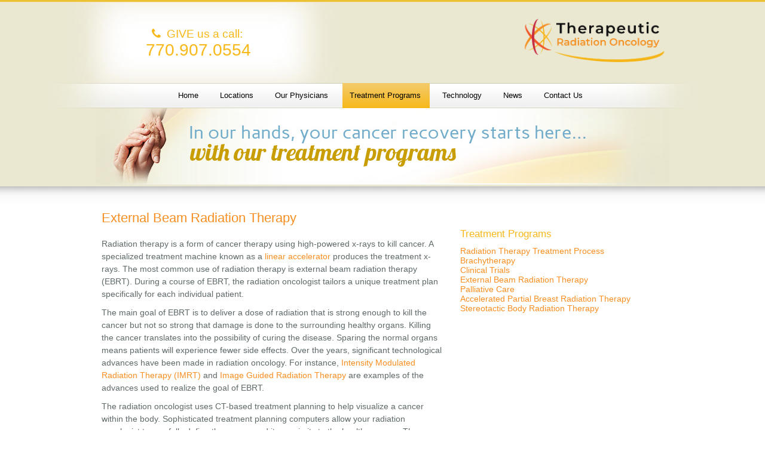

--- FILE ---
content_type: text/html; charset=UTF-8
request_url: https://radonc.com/treatment-programs/external-beam-radiation-therapy/
body_size: 8772
content:
<!DOCTYPE html>
<html lang="en">
<head>

	<meta charset="UTF-8" />

	
	<title>External Beam Radiation Therapy - Therapeutic Radiation Oncology</title>

	<link rel="pingback" href="https://radonc.com/xmlrpc.php" />
	<link href="//maxcdn.bootstrapcdn.com/font-awesome/4.2.0/css/font-awesome.min.css" rel="stylesheet">

	<meta name='robots' content='index, follow, max-image-preview:large, max-snippet:-1, max-video-preview:-1' />
	<style>img:is([sizes="auto" i], [sizes^="auto," i]) { contain-intrinsic-size: 3000px 1500px }</style>
	
	<!-- This site is optimized with the Yoast SEO plugin v26.8 - https://yoast.com/product/yoast-seo-wordpress/ -->
	<link rel="canonical" href="https://radonc.com/treatment-programs/external-beam-radiation-therapy/" />
	<meta property="og:locale" content="en_US" />
	<meta property="og:type" content="article" />
	<meta property="og:title" content="External Beam Radiation Therapy - Therapeutic Radiation Oncology" />
	<meta property="og:description" content="External Beam Radiation Therapy Radiation therapy is a form of cancer therapy using high-powered x-rays to kill cancer. A specialized treatment machine known as a linear accelerator produces the treatment [&hellip;]" />
	<meta property="og:url" content="https://radonc.com/treatment-programs/external-beam-radiation-therapy/" />
	<meta property="og:site_name" content="Therapeutic Radiation Oncology" />
	<meta property="article:modified_time" content="2020-06-10T19:45:12+00:00" />
	<meta name="twitter:label1" content="Est. reading time" />
	<meta name="twitter:data1" content="2 minutes" />
	<script type="application/ld+json" class="yoast-schema-graph">{"@context":"https://schema.org","@graph":[{"@type":"WebPage","@id":"https://radonc.com/treatment-programs/external-beam-radiation-therapy/","url":"https://radonc.com/treatment-programs/external-beam-radiation-therapy/","name":"External Beam Radiation Therapy - Therapeutic Radiation Oncology","isPartOf":{"@id":"https://radonc.com/#website"},"datePublished":"2011-08-15T18:00:07+00:00","dateModified":"2020-06-10T19:45:12+00:00","breadcrumb":{"@id":"https://radonc.com/treatment-programs/external-beam-radiation-therapy/#breadcrumb"},"inLanguage":"en-US","potentialAction":[{"@type":"ReadAction","target":["https://radonc.com/treatment-programs/external-beam-radiation-therapy/"]}]},{"@type":"BreadcrumbList","@id":"https://radonc.com/treatment-programs/external-beam-radiation-therapy/#breadcrumb","itemListElement":[{"@type":"ListItem","position":1,"name":"Home","item":"https://radonc.com/"},{"@type":"ListItem","position":2,"name":"Treatment Programs","item":"https://radonc.com/treatment-programs/"},{"@type":"ListItem","position":3,"name":"External Beam Radiation Therapy"}]},{"@type":"WebSite","@id":"https://radonc.com/#website","url":"https://radonc.com/","name":"Therapeutic Radiation Oncology","description":"Community Based Cancer Treatment Centers Located in Atlanta Georgia","potentialAction":[{"@type":"SearchAction","target":{"@type":"EntryPoint","urlTemplate":"https://radonc.com/?s={search_term_string}"},"query-input":{"@type":"PropertyValueSpecification","valueRequired":true,"valueName":"search_term_string"}}],"inLanguage":"en-US"}]}</script>
	<!-- / Yoast SEO plugin. -->


<link rel="alternate" type="application/rss+xml" title="Therapeutic Radiation Oncology &raquo; Feed" href="https://radonc.com/feed/" />
<link rel="alternate" type="application/rss+xml" title="Therapeutic Radiation Oncology &raquo; Comments Feed" href="https://radonc.com/comments/feed/" />
<link rel="alternate" type="text/calendar" title="Therapeutic Radiation Oncology &raquo; iCal Feed" href="https://radonc.com/events/?ical=1" />
<link rel="alternate" type="application/rss+xml" title="Therapeutic Radiation Oncology &raquo; External Beam Radiation Therapy Comments Feed" href="https://radonc.com/treatment-programs/external-beam-radiation-therapy/feed/" />
<script type="text/javascript">
/* <![CDATA[ */
window._wpemojiSettings = {"baseUrl":"https:\/\/s.w.org\/images\/core\/emoji\/16.0.1\/72x72\/","ext":".png","svgUrl":"https:\/\/s.w.org\/images\/core\/emoji\/16.0.1\/svg\/","svgExt":".svg","source":{"concatemoji":"https:\/\/radonc.com\/wp-includes\/js\/wp-emoji-release.min.js?ver=6.8.3"}};
/*! This file is auto-generated */
!function(s,n){var o,i,e;function c(e){try{var t={supportTests:e,timestamp:(new Date).valueOf()};sessionStorage.setItem(o,JSON.stringify(t))}catch(e){}}function p(e,t,n){e.clearRect(0,0,e.canvas.width,e.canvas.height),e.fillText(t,0,0);var t=new Uint32Array(e.getImageData(0,0,e.canvas.width,e.canvas.height).data),a=(e.clearRect(0,0,e.canvas.width,e.canvas.height),e.fillText(n,0,0),new Uint32Array(e.getImageData(0,0,e.canvas.width,e.canvas.height).data));return t.every(function(e,t){return e===a[t]})}function u(e,t){e.clearRect(0,0,e.canvas.width,e.canvas.height),e.fillText(t,0,0);for(var n=e.getImageData(16,16,1,1),a=0;a<n.data.length;a++)if(0!==n.data[a])return!1;return!0}function f(e,t,n,a){switch(t){case"flag":return n(e,"\ud83c\udff3\ufe0f\u200d\u26a7\ufe0f","\ud83c\udff3\ufe0f\u200b\u26a7\ufe0f")?!1:!n(e,"\ud83c\udde8\ud83c\uddf6","\ud83c\udde8\u200b\ud83c\uddf6")&&!n(e,"\ud83c\udff4\udb40\udc67\udb40\udc62\udb40\udc65\udb40\udc6e\udb40\udc67\udb40\udc7f","\ud83c\udff4\u200b\udb40\udc67\u200b\udb40\udc62\u200b\udb40\udc65\u200b\udb40\udc6e\u200b\udb40\udc67\u200b\udb40\udc7f");case"emoji":return!a(e,"\ud83e\udedf")}return!1}function g(e,t,n,a){var r="undefined"!=typeof WorkerGlobalScope&&self instanceof WorkerGlobalScope?new OffscreenCanvas(300,150):s.createElement("canvas"),o=r.getContext("2d",{willReadFrequently:!0}),i=(o.textBaseline="top",o.font="600 32px Arial",{});return e.forEach(function(e){i[e]=t(o,e,n,a)}),i}function t(e){var t=s.createElement("script");t.src=e,t.defer=!0,s.head.appendChild(t)}"undefined"!=typeof Promise&&(o="wpEmojiSettingsSupports",i=["flag","emoji"],n.supports={everything:!0,everythingExceptFlag:!0},e=new Promise(function(e){s.addEventListener("DOMContentLoaded",e,{once:!0})}),new Promise(function(t){var n=function(){try{var e=JSON.parse(sessionStorage.getItem(o));if("object"==typeof e&&"number"==typeof e.timestamp&&(new Date).valueOf()<e.timestamp+604800&&"object"==typeof e.supportTests)return e.supportTests}catch(e){}return null}();if(!n){if("undefined"!=typeof Worker&&"undefined"!=typeof OffscreenCanvas&&"undefined"!=typeof URL&&URL.createObjectURL&&"undefined"!=typeof Blob)try{var e="postMessage("+g.toString()+"("+[JSON.stringify(i),f.toString(),p.toString(),u.toString()].join(",")+"));",a=new Blob([e],{type:"text/javascript"}),r=new Worker(URL.createObjectURL(a),{name:"wpTestEmojiSupports"});return void(r.onmessage=function(e){c(n=e.data),r.terminate(),t(n)})}catch(e){}c(n=g(i,f,p,u))}t(n)}).then(function(e){for(var t in e)n.supports[t]=e[t],n.supports.everything=n.supports.everything&&n.supports[t],"flag"!==t&&(n.supports.everythingExceptFlag=n.supports.everythingExceptFlag&&n.supports[t]);n.supports.everythingExceptFlag=n.supports.everythingExceptFlag&&!n.supports.flag,n.DOMReady=!1,n.readyCallback=function(){n.DOMReady=!0}}).then(function(){return e}).then(function(){var e;n.supports.everything||(n.readyCallback(),(e=n.source||{}).concatemoji?t(e.concatemoji):e.wpemoji&&e.twemoji&&(t(e.twemoji),t(e.wpemoji)))}))}((window,document),window._wpemojiSettings);
/* ]]> */
</script>
<link rel='stylesheet' id='tribe-events-pro-mini-calendar-block-styles-css' href='https://radonc.com/wp-content/plugins/events-calendar-pro/build/css/tribe-events-pro-mini-calendar-block.css?ver=7.7.12' type='text/css' media='all' />
<style id='wp-emoji-styles-inline-css' type='text/css'>

	img.wp-smiley, img.emoji {
		display: inline !important;
		border: none !important;
		box-shadow: none !important;
		height: 1em !important;
		width: 1em !important;
		margin: 0 0.07em !important;
		vertical-align: -0.1em !important;
		background: none !important;
		padding: 0 !important;
	}
</style>
<link rel='stylesheet' id='wp-block-library-css' href='https://radonc.com/wp-includes/css/dist/block-library/style.min.css?ver=6.8.3' type='text/css' media='all' />
<style id='classic-theme-styles-inline-css' type='text/css'>
/*! This file is auto-generated */
.wp-block-button__link{color:#fff;background-color:#32373c;border-radius:9999px;box-shadow:none;text-decoration:none;padding:calc(.667em + 2px) calc(1.333em + 2px);font-size:1.125em}.wp-block-file__button{background:#32373c;color:#fff;text-decoration:none}
</style>
<style id='global-styles-inline-css' type='text/css'>
:root{--wp--preset--aspect-ratio--square: 1;--wp--preset--aspect-ratio--4-3: 4/3;--wp--preset--aspect-ratio--3-4: 3/4;--wp--preset--aspect-ratio--3-2: 3/2;--wp--preset--aspect-ratio--2-3: 2/3;--wp--preset--aspect-ratio--16-9: 16/9;--wp--preset--aspect-ratio--9-16: 9/16;--wp--preset--color--black: #000000;--wp--preset--color--cyan-bluish-gray: #abb8c3;--wp--preset--color--white: #ffffff;--wp--preset--color--pale-pink: #f78da7;--wp--preset--color--vivid-red: #cf2e2e;--wp--preset--color--luminous-vivid-orange: #ff6900;--wp--preset--color--luminous-vivid-amber: #fcb900;--wp--preset--color--light-green-cyan: #7bdcb5;--wp--preset--color--vivid-green-cyan: #00d084;--wp--preset--color--pale-cyan-blue: #8ed1fc;--wp--preset--color--vivid-cyan-blue: #0693e3;--wp--preset--color--vivid-purple: #9b51e0;--wp--preset--gradient--vivid-cyan-blue-to-vivid-purple: linear-gradient(135deg,rgba(6,147,227,1) 0%,rgb(155,81,224) 100%);--wp--preset--gradient--light-green-cyan-to-vivid-green-cyan: linear-gradient(135deg,rgb(122,220,180) 0%,rgb(0,208,130) 100%);--wp--preset--gradient--luminous-vivid-amber-to-luminous-vivid-orange: linear-gradient(135deg,rgba(252,185,0,1) 0%,rgba(255,105,0,1) 100%);--wp--preset--gradient--luminous-vivid-orange-to-vivid-red: linear-gradient(135deg,rgba(255,105,0,1) 0%,rgb(207,46,46) 100%);--wp--preset--gradient--very-light-gray-to-cyan-bluish-gray: linear-gradient(135deg,rgb(238,238,238) 0%,rgb(169,184,195) 100%);--wp--preset--gradient--cool-to-warm-spectrum: linear-gradient(135deg,rgb(74,234,220) 0%,rgb(151,120,209) 20%,rgb(207,42,186) 40%,rgb(238,44,130) 60%,rgb(251,105,98) 80%,rgb(254,248,76) 100%);--wp--preset--gradient--blush-light-purple: linear-gradient(135deg,rgb(255,206,236) 0%,rgb(152,150,240) 100%);--wp--preset--gradient--blush-bordeaux: linear-gradient(135deg,rgb(254,205,165) 0%,rgb(254,45,45) 50%,rgb(107,0,62) 100%);--wp--preset--gradient--luminous-dusk: linear-gradient(135deg,rgb(255,203,112) 0%,rgb(199,81,192) 50%,rgb(65,88,208) 100%);--wp--preset--gradient--pale-ocean: linear-gradient(135deg,rgb(255,245,203) 0%,rgb(182,227,212) 50%,rgb(51,167,181) 100%);--wp--preset--gradient--electric-grass: linear-gradient(135deg,rgb(202,248,128) 0%,rgb(113,206,126) 100%);--wp--preset--gradient--midnight: linear-gradient(135deg,rgb(2,3,129) 0%,rgb(40,116,252) 100%);--wp--preset--font-size--small: 13px;--wp--preset--font-size--medium: 20px;--wp--preset--font-size--large: 36px;--wp--preset--font-size--x-large: 42px;--wp--preset--spacing--20: 0.44rem;--wp--preset--spacing--30: 0.67rem;--wp--preset--spacing--40: 1rem;--wp--preset--spacing--50: 1.5rem;--wp--preset--spacing--60: 2.25rem;--wp--preset--spacing--70: 3.38rem;--wp--preset--spacing--80: 5.06rem;--wp--preset--shadow--natural: 6px 6px 9px rgba(0, 0, 0, 0.2);--wp--preset--shadow--deep: 12px 12px 50px rgba(0, 0, 0, 0.4);--wp--preset--shadow--sharp: 6px 6px 0px rgba(0, 0, 0, 0.2);--wp--preset--shadow--outlined: 6px 6px 0px -3px rgba(255, 255, 255, 1), 6px 6px rgba(0, 0, 0, 1);--wp--preset--shadow--crisp: 6px 6px 0px rgba(0, 0, 0, 1);}:where(.is-layout-flex){gap: 0.5em;}:where(.is-layout-grid){gap: 0.5em;}body .is-layout-flex{display: flex;}.is-layout-flex{flex-wrap: wrap;align-items: center;}.is-layout-flex > :is(*, div){margin: 0;}body .is-layout-grid{display: grid;}.is-layout-grid > :is(*, div){margin: 0;}:where(.wp-block-columns.is-layout-flex){gap: 2em;}:where(.wp-block-columns.is-layout-grid){gap: 2em;}:where(.wp-block-post-template.is-layout-flex){gap: 1.25em;}:where(.wp-block-post-template.is-layout-grid){gap: 1.25em;}.has-black-color{color: var(--wp--preset--color--black) !important;}.has-cyan-bluish-gray-color{color: var(--wp--preset--color--cyan-bluish-gray) !important;}.has-white-color{color: var(--wp--preset--color--white) !important;}.has-pale-pink-color{color: var(--wp--preset--color--pale-pink) !important;}.has-vivid-red-color{color: var(--wp--preset--color--vivid-red) !important;}.has-luminous-vivid-orange-color{color: var(--wp--preset--color--luminous-vivid-orange) !important;}.has-luminous-vivid-amber-color{color: var(--wp--preset--color--luminous-vivid-amber) !important;}.has-light-green-cyan-color{color: var(--wp--preset--color--light-green-cyan) !important;}.has-vivid-green-cyan-color{color: var(--wp--preset--color--vivid-green-cyan) !important;}.has-pale-cyan-blue-color{color: var(--wp--preset--color--pale-cyan-blue) !important;}.has-vivid-cyan-blue-color{color: var(--wp--preset--color--vivid-cyan-blue) !important;}.has-vivid-purple-color{color: var(--wp--preset--color--vivid-purple) !important;}.has-black-background-color{background-color: var(--wp--preset--color--black) !important;}.has-cyan-bluish-gray-background-color{background-color: var(--wp--preset--color--cyan-bluish-gray) !important;}.has-white-background-color{background-color: var(--wp--preset--color--white) !important;}.has-pale-pink-background-color{background-color: var(--wp--preset--color--pale-pink) !important;}.has-vivid-red-background-color{background-color: var(--wp--preset--color--vivid-red) !important;}.has-luminous-vivid-orange-background-color{background-color: var(--wp--preset--color--luminous-vivid-orange) !important;}.has-luminous-vivid-amber-background-color{background-color: var(--wp--preset--color--luminous-vivid-amber) !important;}.has-light-green-cyan-background-color{background-color: var(--wp--preset--color--light-green-cyan) !important;}.has-vivid-green-cyan-background-color{background-color: var(--wp--preset--color--vivid-green-cyan) !important;}.has-pale-cyan-blue-background-color{background-color: var(--wp--preset--color--pale-cyan-blue) !important;}.has-vivid-cyan-blue-background-color{background-color: var(--wp--preset--color--vivid-cyan-blue) !important;}.has-vivid-purple-background-color{background-color: var(--wp--preset--color--vivid-purple) !important;}.has-black-border-color{border-color: var(--wp--preset--color--black) !important;}.has-cyan-bluish-gray-border-color{border-color: var(--wp--preset--color--cyan-bluish-gray) !important;}.has-white-border-color{border-color: var(--wp--preset--color--white) !important;}.has-pale-pink-border-color{border-color: var(--wp--preset--color--pale-pink) !important;}.has-vivid-red-border-color{border-color: var(--wp--preset--color--vivid-red) !important;}.has-luminous-vivid-orange-border-color{border-color: var(--wp--preset--color--luminous-vivid-orange) !important;}.has-luminous-vivid-amber-border-color{border-color: var(--wp--preset--color--luminous-vivid-amber) !important;}.has-light-green-cyan-border-color{border-color: var(--wp--preset--color--light-green-cyan) !important;}.has-vivid-green-cyan-border-color{border-color: var(--wp--preset--color--vivid-green-cyan) !important;}.has-pale-cyan-blue-border-color{border-color: var(--wp--preset--color--pale-cyan-blue) !important;}.has-vivid-cyan-blue-border-color{border-color: var(--wp--preset--color--vivid-cyan-blue) !important;}.has-vivid-purple-border-color{border-color: var(--wp--preset--color--vivid-purple) !important;}.has-vivid-cyan-blue-to-vivid-purple-gradient-background{background: var(--wp--preset--gradient--vivid-cyan-blue-to-vivid-purple) !important;}.has-light-green-cyan-to-vivid-green-cyan-gradient-background{background: var(--wp--preset--gradient--light-green-cyan-to-vivid-green-cyan) !important;}.has-luminous-vivid-amber-to-luminous-vivid-orange-gradient-background{background: var(--wp--preset--gradient--luminous-vivid-amber-to-luminous-vivid-orange) !important;}.has-luminous-vivid-orange-to-vivid-red-gradient-background{background: var(--wp--preset--gradient--luminous-vivid-orange-to-vivid-red) !important;}.has-very-light-gray-to-cyan-bluish-gray-gradient-background{background: var(--wp--preset--gradient--very-light-gray-to-cyan-bluish-gray) !important;}.has-cool-to-warm-spectrum-gradient-background{background: var(--wp--preset--gradient--cool-to-warm-spectrum) !important;}.has-blush-light-purple-gradient-background{background: var(--wp--preset--gradient--blush-light-purple) !important;}.has-blush-bordeaux-gradient-background{background: var(--wp--preset--gradient--blush-bordeaux) !important;}.has-luminous-dusk-gradient-background{background: var(--wp--preset--gradient--luminous-dusk) !important;}.has-pale-ocean-gradient-background{background: var(--wp--preset--gradient--pale-ocean) !important;}.has-electric-grass-gradient-background{background: var(--wp--preset--gradient--electric-grass) !important;}.has-midnight-gradient-background{background: var(--wp--preset--gradient--midnight) !important;}.has-small-font-size{font-size: var(--wp--preset--font-size--small) !important;}.has-medium-font-size{font-size: var(--wp--preset--font-size--medium) !important;}.has-large-font-size{font-size: var(--wp--preset--font-size--large) !important;}.has-x-large-font-size{font-size: var(--wp--preset--font-size--x-large) !important;}
:where(.wp-block-post-template.is-layout-flex){gap: 1.25em;}:where(.wp-block-post-template.is-layout-grid){gap: 1.25em;}
:where(.wp-block-columns.is-layout-flex){gap: 2em;}:where(.wp-block-columns.is-layout-grid){gap: 2em;}
:root :where(.wp-block-pullquote){font-size: 1.5em;line-height: 1.6;}
</style>
<link rel='stylesheet' id='swg-style-css' href='https://radonc.com/wp-content/themes/radonc/style.css?ver=1.1.2' type='text/css' media='all' />
<script type="text/javascript" src="https://radonc.com/wp-includes/js/jquery/jquery.min.js?ver=3.7.1" id="jquery-core-js"></script>
<script type="text/javascript" src="https://radonc.com/wp-includes/js/jquery/jquery-migrate.min.js?ver=3.4.1" id="jquery-migrate-js"></script>
<link rel="https://api.w.org/" href="https://radonc.com/wp-json/" /><link rel="alternate" title="JSON" type="application/json" href="https://radonc.com/wp-json/wp/v2/pages/463" /><link rel='shortlink' href='https://radonc.com/?p=463' />
<link rel="alternate" title="oEmbed (JSON)" type="application/json+oembed" href="https://radonc.com/wp-json/oembed/1.0/embed?url=https%3A%2F%2Fradonc.com%2Ftreatment-programs%2Fexternal-beam-radiation-therapy%2F" />
<link rel="alternate" title="oEmbed (XML)" type="text/xml+oembed" href="https://radonc.com/wp-json/oembed/1.0/embed?url=https%3A%2F%2Fradonc.com%2Ftreatment-programs%2Fexternal-beam-radiation-therapy%2F&#038;format=xml" />
<meta name="tec-api-version" content="v1"><meta name="tec-api-origin" content="https://radonc.com"><link rel="alternate" href="https://radonc.com/wp-json/tribe/events/v1/" /><link rel="shortcut icon" type="image/x-icon" href="https://radonc.com/wp-content/themes/radonc/ui/favicon.ico">		<style type="text/css" id="wp-custom-css">
			body .tribe-events-calendar .tribe-events-tooltip { visibility:hidden !important; }		</style>
		
</head>

<body class="wp-singular page-template-default page page-id-463 page-child parent-pageid-10 wp-theme-radonc tribe-no-js">

<!-- Google Tag Manager -->
<noscript><iframe src="//www.googletagmanager.com/ns.html?id=GTM-P2LZPX"
height="0" width="0" style="display:none;visibility:hidden"></iframe></noscript>
<script>(function(w,d,s,l,i){w[l]=w[l]||[];w[l].push({'gtm.start':
new Date().getTime(),event:'gtm.js'});var f=d.getElementsByTagName(s)[0],
j=d.createElement(s),dl=l!='dataLayer'?'&l='+l:'';j.async=true;j.src=
'//www.googletagmanager.com/gtm.js?id='+i+dl;f.parentNode.insertBefore(j,f);
})(window,document,'script','dataLayer','GTM-P2LZPX');</script>
<!-- End Google Tag Manager -->


	<div id="header" style="background: #eae7d1 url(/wp-content/themes/radonc/ui/headers/header-bg-2024.jpg) 50% 0 no-repeat;">
		<div class="top-bar"></div>
		<div class="container clearfix">
						<div id="logo">
				<div class="phone-number" title="Shift-click to edit this widget.">
<div class="call-us" title="Shift-click to edit this widget.">
		<i class="fa fa-phone"></i>GIVE us a call:
	</div>
<div class="digits" title="Shift-click to edit this widget."><a href="tel:770.907.0554">770.907.0554</a></div>
</div>
				<h1>
					<a class="logo-bg" href="https://radonc.com/">
						<img src="https://radonc.com/wp-content/uploads/2024/07/TRO-Logo.png" alt="" />
					</a>
				</h1>
			</div>
		</div><!-- /.container -->

		<div id="nav">
			<div class="container clearfix">
				<ul id="menu-main" class="menu"><li id="menu-item-270" class="menu-item menu-item-type-post_type menu-item-object-page menu-item-home menu-item-270"><a href="https://radonc.com/"><span>Home</span></a></li>
<li id="menu-item-1123" class="menu-item menu-item-type-post_type menu-item-object-page menu-item-1123"><a href="https://radonc.com/locations/"><span>Locations</span></a></li>
<li id="menu-item-274" class="menu-item menu-item-type-post_type menu-item-object-page menu-item-274"><a href="https://radonc.com/our-physicians/"><span>Our Physicians</span></a></li>
<li id="menu-item-1075" class="menu-item menu-item-type-post_type menu-item-object-page current-page-ancestor current-menu-ancestor current-menu-parent current-page-parent current_page_parent current_page_ancestor menu-item-has-children menu-item-1075"><a href="https://radonc.com/treatment-programs/"><span>Treatment Programs</span></a>
<ul class="sub-menu">
	<li id="menu-item-1076" class="menu-item menu-item-type-post_type menu-item-object-page menu-item-1076"><a href="https://radonc.com/treatment-programs/treatment-process/"><span>Treatment Process</span></a></li>
	<li id="menu-item-1079" class="menu-item menu-item-type-post_type menu-item-object-page current-menu-item page_item page-item-463 current_page_item menu-item-1079"><a href="https://radonc.com/treatment-programs/external-beam-radiation-therapy/" aria-current="page"><span>External Beam Radiation Therapy</span></a></li>
	<li id="menu-item-1077" class="menu-item menu-item-type-post_type menu-item-object-page menu-item-1077"><a href="https://radonc.com/treatment-programs/brachytherapy/"><span>Brachytherapy</span></a></li>
	<li id="menu-item-1086" class="menu-item menu-item-type-post_type menu-item-object-page menu-item-1086"><a href="https://radonc.com/treatment-programs/brachytherapy/"><span>Prostate Seed Implant</span></a></li>
	<li id="menu-item-1087" class="menu-item menu-item-type-post_type menu-item-object-page menu-item-1087"><a href="https://radonc.com/treatment-programs/brachytherapy/"><span>Brachytherapy For Gynecological Cancer</span></a></li>
	<li id="menu-item-1081" class="menu-item menu-item-type-post_type menu-item-object-page menu-item-1081"><a href="https://radonc.com/treatment-programs/partial-breast-radiation-therapy/"><span>Partial Breast Radiation Therapy</span></a></li>
	<li id="menu-item-1082" class="menu-item menu-item-type-post_type menu-item-object-page menu-item-1082"><a href="https://radonc.com/treatment-programs/stereotactic-radiation-therapy-and-gamma-knife-radiosurgery/"><span>Stereotactic Radiation Therapy</span></a></li>
	<li id="menu-item-1080" class="menu-item menu-item-type-post_type menu-item-object-page menu-item-1080"><a href="https://radonc.com/treatment-programs/palliative-care/"><span>Palliative Care</span></a></li>
	<li id="menu-item-1154" class="menu-item menu-item-type-post_type menu-item-object-page menu-item-1154"><a href="https://radonc.com/treatment-programs/clinical-trials/"><span>Clinical Trials</span></a></li>
</ul>
</li>
<li id="menu-item-1096" class="menu-item menu-item-type-post_type menu-item-object-page menu-item-has-children menu-item-1096"><a href="https://radonc.com/technology/"><span>Technology</span></a>
<ul class="sub-menu">
	<li id="menu-item-1111" class="menu-item menu-item-type-post_type menu-item-object-page menu-item-1111"><a href="https://radonc.com/technology/state-art-linear-accelerators/"><span>Linear Accelerators</span></a></li>
	<li id="menu-item-1107" class="menu-item menu-item-type-post_type menu-item-object-page menu-item-1107"><a href="https://radonc.com/technology/ct-based-treatment-planning/"><span>CT-based Treatment Planning</span></a></li>
	<li id="menu-item-1110" class="menu-item menu-item-type-post_type menu-item-object-page menu-item-1110"><a href="https://radonc.com/technology/intensity-modulated-radiation-therapy-imrt/"><span>Intensity Modulated Radiation Therapy (IMRT)</span></a></li>
	<li id="menu-item-1109" class="menu-item menu-item-type-post_type menu-item-object-page menu-item-1109"><a href="https://radonc.com/technology/image-guided-radiation-therapy-igrt/"><span>Image Guided Radiation Therapy (IGRT)</span></a></li>
	<li id="menu-item-1108" class="menu-item menu-item-type-post_type menu-item-object-page menu-item-1108"><a href="https://radonc.com/technology/electronic-medical-records/"><span>Electronic Medical Records</span></a></li>
</ul>
</li>
<li id="menu-item-964" class="menu-item menu-item-type-post_type menu-item-object-page menu-item-964"><a href="https://radonc.com/news/"><span>News</span></a></li>
<li id="menu-item-271" class="menu-item menu-item-type-post_type menu-item-object-page menu-item-271"><a href="https://radonc.com/contact-us/"><span>Contact Us</span></a></li>
</ul>			</div><!-- /.container -->
		</div><!-- /#nav -->

		<div class="container clearfix">
			
				<div id="banner">
					<img src="https://radonc.com/wp-content/themes/radonc/ui/banner.jpg" width="960" height="128" alt="In our hands, your cancer recovery start here . . ." />

					
						<img class="with-our" src="https://radonc.com/wp-content/themes/radonc/ui/banners/banner-treatment.png" width="670" height="60" alt="with our physicians" />

					
				</div><!-- /#banner -->

			
			
				<script type="text/javascript">
					jQuery(document).ready(function($){
						setTimeout(function(){
							$('.with-our').fadeIn(1000);
						}, 1000);
					});
				</script>

			
		</div><!-- /.container -->

	</div><!-- /#header -->

	<div id="main">
		<div class="main-top"></div>
		<div class="container clearfix">


		<div id="content">
			<h1>External Beam Radiation Therapy</h1>
<hr />
<p>Radiation therapy is a form of cancer therapy using high-powered x-rays to kill cancer. A specialized treatment machine known as a <a title="State-of-the-art Linear Accelerators" href="https://radonc.com/technology/state-art-linear-accelerators/">linear accelerator</a> produces the treatment x-rays. The most common use of radiation therapy is external beam radiation therapy (EBRT). During a course of EBRT, the radiation oncologist tailors a unique treatment plan specifically for each individual patient.</p>
<p>The main goal of EBRT is to deliver a dose of radiation that is strong enough to kill the cancer but not so strong that damage is done to the surrounding healthy organs. Killing the cancer translates into the possibility of curing the disease. Sparing the normal organs means patients will experience fewer side effects. Over the years, significant technological advances have been made in radiation oncology. For instance, <a title="Intensity Modulated Radiation Therapy (IMRT)" href="https://radonc.com/technology/intensity-modulated-radiation-therapy-imrt/">Intensity Modulated Radiation Therapy (IMRT)</a> and <a title="Image Guided Radiation Therapy (IGRT)" href="https://radonc.com/technology/image-guided-radiation-therapy-igrt/">Image Guided Radiation Therapy</a> are examples of the advances used to realize the goal of EBRT.</p>
<p>The radiation oncologist uses CT-based treatment planning to help visualize a cancer within the body. Sophisticated treatment planning computers allow your radiation oncologist to carefully define the cancer and its proximity to the healthy organs. The computer then designs radiation beams that actually <em>conform</em> to the shape of the cancer and minimize radiation to the area around the cancer. After the radiation oncologist decides upon the best treatment plan, the information is transferred to the linear accelerator to be used for treatment. The process of imaging the cancer before treatment, designing specifically shaped radiation beams and delivering a precise dose of radiation is the basis for EBRT.</p>
<p>Therapeutic Radiation Oncology works with a staff of highly trained, board-certified radiation oncologists with expertise in all techniques used in the delivery of EBRT. In addition, the board-certified medical physicists, certified dosimetrists and radiation therapists are all integral in the safe delivery of radiation on a daily basis.</p>
<p>For more information about what you can expect from EBRT, please click: <a href="https://radonc.com/technology/treatment-process/">Treatment Process</a>.</p>

					</div>

		
<div id="sidebar">
	
	<div id="default-sidebar"><h3 class="widget-title">Treatment Programs</h3><ul><li class="menu-item-26 first-menu-item"><a href="https://radonc.com/treatment-programs/treatment-process/">Radiation Therapy Treatment Process</a></li><li class="menu-item-465"><a href="https://radonc.com/treatment-programs/brachytherapy/">Brachytherapy</a></li><li class="menu-item-468"><a href="https://radonc.com/treatment-programs/clinical-trials/">Clinical Trials</a></li><li class="menu-item-463 widget_subpages_current_page"><a href="https://radonc.com/treatment-programs/external-beam-radiation-therapy/">External Beam Radiation Therapy</a></li><li class="menu-item-467"><a href="https://radonc.com/treatment-programs/palliative-care/">Palliative Care</a></li><li class="menu-item-466"><a href="https://radonc.com/treatment-programs/partial-breast-radiation-therapy/">Accelerated Partial Breast Radiation Therapy</a></li><li class="menu-item-464"><a href="https://radonc.com/treatment-programs/stereotactic-radiation-therapy-and-gamma-knife-radiosurgery/">Stereotactic Body Radiation Therapy</a></li></ul></div>
</div><!-- /#sidebar -->
			</div><!-- /.container -->
			<div class="main-bottom"></div>
		</div><!-- /#main -->

		<div id="footer" class="clearfix">
			<div class="container">

				<div id="copyright">
					<p>
						&copy; 2026  Therapeutic Radiation Oncology					</p>
					<p>
						<a href="https://sitecare.com" title="Atlanta website design" target="_blank">Atlanta Website Design</a> by <a href="https://sitecare.com/about" title="SiteCare" target="_blank">SiteCare</a>
					</p>
				</div>

			</div><!-- /.container -->
		</div><!-- /#footer -->


	<script type="speculationrules">
{"prefetch":[{"source":"document","where":{"and":[{"href_matches":"\/*"},{"not":{"href_matches":["\/wp-*.php","\/wp-admin\/*","\/wp-content\/uploads\/*","\/wp-content\/*","\/wp-content\/plugins\/*","\/wp-content\/themes\/radonc\/*","\/*\\?(.+)"]}},{"not":{"selector_matches":"a[rel~=\"nofollow\"]"}},{"not":{"selector_matches":".no-prefetch, .no-prefetch a"}}]},"eagerness":"conservative"}]}
</script>
		<script>
		( function ( body ) {
			'use strict';
			body.className = body.className.replace( /\btribe-no-js\b/, 'tribe-js' );
		} )( document.body );
		</script>
		<script> /* <![CDATA[ */var tribe_l10n_datatables = {"aria":{"sort_ascending":": activate to sort column ascending","sort_descending":": activate to sort column descending"},"length_menu":"Show _MENU_ entries","empty_table":"No data available in table","info":"Showing _START_ to _END_ of _TOTAL_ entries","info_empty":"Showing 0 to 0 of 0 entries","info_filtered":"(filtered from _MAX_ total entries)","zero_records":"No matching records found","search":"Search:","all_selected_text":"All items on this page were selected. ","select_all_link":"Select all pages","clear_selection":"Clear Selection.","pagination":{"all":"All","next":"Next","previous":"Previous"},"select":{"rows":{"0":"","_":": Selected %d rows","1":": Selected 1 row"}},"datepicker":{"dayNames":["Sunday","Monday","Tuesday","Wednesday","Thursday","Friday","Saturday"],"dayNamesShort":["Sun","Mon","Tue","Wed","Thu","Fri","Sat"],"dayNamesMin":["S","M","T","W","T","F","S"],"monthNames":["January","February","March","April","May","June","July","August","September","October","November","December"],"monthNamesShort":["January","February","March","April","May","June","July","August","September","October","November","December"],"monthNamesMin":["Jan","Feb","Mar","Apr","May","Jun","Jul","Aug","Sep","Oct","Nov","Dec"],"nextText":"Next","prevText":"Prev","currentText":"Today","closeText":"Done","today":"Today","clear":"Clear"}};/* ]]> */ </script><script type="text/javascript" src="https://radonc.com/wp-content/plugins/the-events-calendar/common/build/js/user-agent.js?ver=da75d0bdea6dde3898df" id="tec-user-agent-js"></script>
<script type="text/javascript" src="https://radonc.com/wp-includes/js/comment-reply.min.js?ver=6.8.3" id="comment-reply-js" async="async" data-wp-strategy="async"></script>
<script type="text/javascript" src="https://radonc.com/wp-content/themes/radonc/js/lavalamp.js?ver=2014" id="swg-lavalamp-js"></script>
<script type="text/javascript" src="https://radonc.com/wp-content/themes/radonc/js/scripts.js?ver=2014" id="swg-script-js"></script>
		<script type="text/javascript">
				jQuery('.soliloquy-container').removeClass('no-js');
		</script>
			
	<script type="text/javascript">

		var _gaq = _gaq || [];
		_gaq.push(['_setAccount', 'UA-26023077-1']);
		_gaq.push(['_trackPageview']);

		(function() {
		var ga = document.createElement('script'); ga.type = 'text/javascript'; ga.async = true;
		ga.src = ('https:' == document.location.protocol ? 'https://ssl' : 'https://www') + '.google-analytics.com/ga.js';
		var s = document.getElementsByTagName('script')[0]; s.parentNode.insertBefore(ga, s);
		})();

	</script>

</body>
</html>
